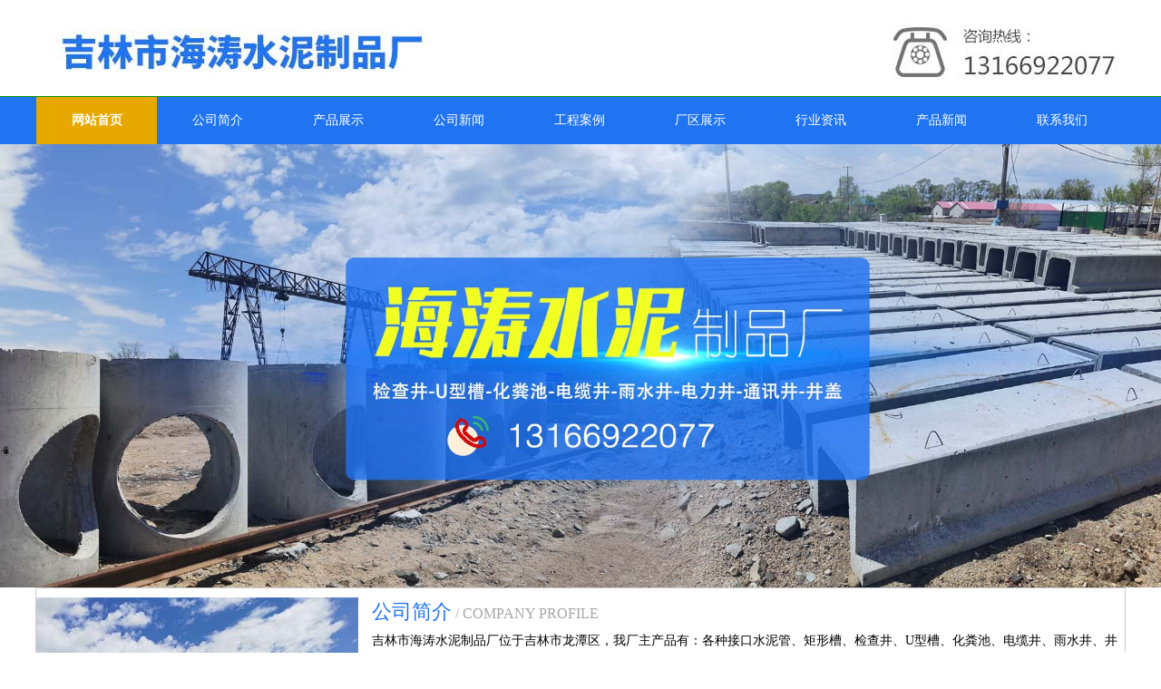

--- FILE ---
content_type: text/html
request_url: http://jljjmy.com/index_tonghua.html
body_size: 6230
content:
<!DOCTYPE html PUBLIC "-//W3C//DTD XHTML 1.0 Transitional//EN" "http://www.w3.org/TR/xhtml1/DTD/xhtml1-transitional.dtd">
<html xmlns="http://www.w3.org/1999/xhtml">
<head>
<script src="/template/NEST01066/js/mobile.js"  type="text/javascript"></script>
<script type="text/javascript">uaredirect("3g");</script>
<meta http-equiv="Content-Type" content="text/html; charset=gb2312" />
<title>通化检查井|通化矩形槽|通化水泥管|矩形槽厂家-通化市海涛水泥制品厂</title>
<meta name="keywords" content="通化检查井,通化矩形槽,通化水泥管,矩形槽厂家,通化市海涛水泥制品厂" />
<meta name="description" content="通化市海涛水泥制品厂TEL:13166922077,通化检查井,通化U型槽,水泥化粪池,雨水井,矩形槽等水泥制品专业生产厂家,厂家直销,防腐,抗压,强度高,施工周期短,质量稳定,价格合理,欢迎来电咨询。" />
<link href="/template/NEST01066/css/style.css"  rel="stylesheet" type="text/css"/>
</head>
<body>
<div class="mead">
  <div align="center"><a href="/"><img src="/template/NEST01066/images/logo.jpg" width="1200" height=""></a></div>
</div>
<div class="nav2">
	<div id="nav_main">
    <div class="inner2">
      <div id="nav_main_bar">
        <ul>
          <li class="current">
            <div class="bm">
              <div class="inner">
                <div class="inner3">
                  <div class="inner4"><a href="/" >网站首页</a></div>
                </div>
              </div>
            </div>
          </li>
		  
          <li>
            <div class="bm">
              <div class="inner">
                <div class="inner3">
                  <div class="inner4"><a href="/about/" >公司简介</a></div>
                </div>
              </div>
            </div>
          </li>
		  
          <li>
            <div class="bm">
              <div class="inner">
                <div class="inner3">
                  <div class="inner4"><a href="/chanpinzhanshi/" >产品展示</a></div>
                </div>
              </div>
            </div>
          </li>
		  
          <li>
            <div class="bm">
              <div class="inner">
                <div class="inner3">
                  <div class="inner4"><a href="/gongsixinwen/" >公司新闻</a></div>
                </div>
              </div>
            </div>
          </li>
		  
          <li>
            <div class="bm">
              <div class="inner">
                <div class="inner3">
                  <div class="inner4"><a href="/gongchenganli/" >工程案例</a></div>
                </div>
              </div>
            </div>
          </li>
		  
          <li>
            <div class="bm">
              <div class="inner">
                <div class="inner3">
                  <div class="inner4"><a href="/anouzhanshi/" >厂区展示</a></div>
                </div>
              </div>
            </div>
          </li>
		  
          <li>
            <div class="bm">
              <div class="inner">
                <div class="inner3">
                  <div class="inner4"><a href="/hangyezixun/" >行业资讯</a></div>
                </div>
              </div>
            </div>
          </li>
		  
          <li>
            <div class="bm">
              <div class="inner">
                <div class="inner3">
                  <div class="inner4"><a href="/jishuzhichi/" >产品新闻</a></div>
                </div>
              </div>
            </div>
          </li>
		  
          <li>
            <div class="bm">
              <div class="inner">
                <div class="inner3">
                  <div class="inner4"><a href="/contact/" >联系我们</a></div>
                </div>
              </div>
            </div>
          </li>
		  
        </ul>
      </div>
    </div>
  </div>
</div>

<div class="banner">
<img src="/template/NEST01066/images/ban.jpg" width="100%"  height="auto"></a></li>
	
</div> 
<div class="sydk"><div class="gsjj">
<img src="/template/NEST01066/images/jjt.jpg" width="355" height="266" align="left">
    <div class="gsjj2">    
    <div class="sydh">公司简介<span>  / Company profile</span></div>
吉林市海涛水泥制品厂位于吉林市龙潭区，我厂主产品有：各种接口水泥管、矩形槽、检查井、U型槽、化粪池、电缆井、雨水井、井盖等各种水泥构件的综合性水泥制品、品种较多、种类齐全。该产品是取代传统砌筑式的新型产品，是水泥制品在建筑工程中应用中的一项技术创新。产品具有安装便捷、施工用时短、结构合理、坚固耐久、抗渗性能好、净化效果明显、经济合理的优势特点。<br/>
  企业生产设备，技术力量雄厚，产品质量好，生产能力大，能够满足用户对各种产品的需求。企业实行质量管理并制定了严格的质量管理制度和检验制度。产品售后实行跟踪服务，有较强的售后服务体系。 <br/>
</div>
<div class="clear"></div>
</div>

<div class="sycp">
 <div class="sylhz">
	<p>产品分类</p>
	<div class="sylhz1">
    <div class="sycpz">
   <li><a href="/chanpinzhanshi/">检查井</a></li> 
           
    <li><a href="/chanpinzhanshi/">U型槽</a></li> 
           
    <li><a href="/chanpinzhanshi/">化粪池</a></li> 
           
    <li><a href="/chanpinzhanshi/">电缆井</a></li> 
           
    <li><a href="/chanpinzhanshi/">雨水井</a></li> 
           
    <li><a href="/chanpinzhanshi/">电力井</a></li> 
           
    <li><a href="/chanpinzhanshi/">通讯井</a></li> 
           
    <li><a href="/chanpinzhanshi/">井盖</a></li> 
	 </div>
    </div> </div>
  
    
       <div class="sytp"><a href="/cp/39_tonghua.html" title="通化长春检查井"><img src="/UploadImages/IndexImages/20220525045311283.jpg" alt="通化长春检查井" class="tip"/><br/>通化长春检查井</a></div>
   <div class="sytp"><a href="/cp/40_tonghua.html" title="通化长春U型槽"><img src="/UploadImages/IndexImages/20220525045345155.jpg" alt="通化长春U型槽" class="tip"/><br/>通化长春U型槽</a></div>
   <div class="sytp"><a href="/cp/37_tonghua.html" title="通化吉林U型槽"><img src="/UploadImages/IndexImages/20220525045102439.jpg" alt="通化吉林U型槽" class="tip"/><br/>通化吉林U型槽</a></div>
   <div class="sytp"><a href="/cp/18_tonghua.html" title="通化吉林U型槽"><img src="/UploadImages/IndexImages/20220228032512742.jpg" alt="通化吉林U型槽" class="tip"/><br/>通化吉林U型槽</a></div>
   <div class="sytp"><a href="/cp/19_tonghua.html" title="通化吉林检查井"><img src="/UploadImages/IndexImages/20220228032527676.jpg" alt="通化吉林检查井" class="tip"/><br/>通化吉林检查井</a></div>
   <div class="sytp"><a href="/cp/16_tonghua.html" title="通化长春检查井"><img src="/UploadImages/IndexImages/20220228032436897.jpg" alt="通化长春检查井" class="tip"/><br/>通化长春检查井</a></div>

<div class="clear"></div>
</div>  



<div class="syxw">
   <div class="syxw1">
   <div class="sydh1"><img src="/template/NEST01066/images/icom.jpg" width="37" height="43" align="left">	新闻资讯  <span><a href="/xinwenzixun/">查看更多+</a></span></div>

<div class="newsc">·<a href="/ac/231_tonghua.html" title="通化矩形槽的模具介绍" target="_blank">通化矩形槽的模具介绍</a><div class="right">2025-04-15</div>  </div>
<div class="newsc">·<a href="/ac/229_tonghua.html" title="通化矩形槽的定义和特点" target="_blank">通化矩形槽的定义和特点</a><div class="right">2025-04-01</div>  </div>
<div class="newsc">·<a href="/ac/227_tonghua.html" title="通化矩形槽安装的相关步骤" target="_blank">通化矩形槽安装的相关步骤</a><div class="right">2025-03-18</div>  </div>
<div class="newsc">·<a href="/ac/221_tonghua.html" title="通化矩形槽的安装相关步骤" target="_blank">通化矩形槽的安装相关步骤</a><div class="right">2025-01-14</div>  </div>
<div class="newsc">·<a href="/ac/219_tonghua.html" title="通化水泥管使用需要注意什么" target="_blank">通化水泥管使用需要注意什么</a><div class="right">2024-12-30</div>  </div>
<div class="newsc">·<a href="/ac/218_tonghua.html" title="通化矩形槽生产模具的特点" target="_blank">通化矩形槽生产模具的特点</a><div class="right">2024-12-24</div>  </div>
<div class="newsc">·<a href="/ac/217_tonghua.html" title="通化矩形槽在建筑中的应用" target="_blank">通化矩形槽在建筑中的应用</a><div class="right">2024-12-17</div>  </div>
<div class="newsc">·<a href="/ac/216_tonghua.html" title="通化矩形槽的应用领域" target="_blank">通化矩形槽的应用领域</a><div class="right">2024-12-10</div>  </div>
<div class="newsc">·<a href="/ac/206_tonghua.html" title="通化水泥管安装前注意事项" target="_blank">通化水泥管安装前注意事项</a><div class="right">2024-09-24</div>  </div>
<div class="newsc">·<a href="/ac/201_tonghua.html" title="通化水泥管涵管的施工工程" target="_blank">通化水泥管涵管的施工工程</a><div class="right">2024-08-14</div>  </div>
    
    
    </div>
    
    
    
    
    
    <div class="syxw1">
   <div class="sydh1"><img src="/template/NEST01066/images/icom.jpg" width="37" height="43" align="left">公司新闻   <span><a href="/gongsixinwen/">查看更多+</a></span></div>
<div class="newsc">·<a href="/ac/232_tonghua.html" title="通化矩形槽安装工艺步骤" target="_blank">通化矩形槽安装工艺步骤</a><div class="right">2025-04-22</div>  </div>

<div class="newsc">·<a href="/ac/230_tonghua.html" title="通化矩形槽的应用场景" target="_blank">通化矩形槽的应用场景</a><div class="right">2025-04-08</div>  </div>

<div class="newsc">·<a href="/ac/228_tonghua.html" title="通化矩形槽的生产注意事项" target="_blank">通化矩形槽的生产注意事项</a><div class="right">2025-03-25</div>  </div>

<div class="newsc">·<a href="/ac/226_tonghua.html" title="通化检查井接头处的处理方法" target="_blank">通化检查井接头处的处理方法</a><div class="right">2025-03-11</div>  </div>

<div class="newsc">·<a href="/ac/225_tonghua.html" title="通化矩形槽应用领域" target="_blank">通化矩形槽应用领域</a><div class="right">2025-03-05</div>  </div>

<div class="newsc">·<a href="/ac/224_tonghua.html" title="通化矩形槽的安装工艺" target="_blank">通化矩形槽的安装工艺</a><div class="right">2025-02-25</div>  </div>

<div class="newsc">·<a href="/ac/223_tonghua.html" title="通化矩形槽的施工工艺" target="_blank">通化矩形槽的施工工艺</a><div class="right">2025-02-18</div>  </div>

<div class="newsc">·<a href="/ac/222_tonghua.html" title="通化水泥管的施工准备工作" target="_blank">通化水泥管的施工准备工作</a><div class="right">2025-02-11</div>  </div>

<div class="newsc">·<a href="/ac/220_tonghua.html" title="通化水泥管的施工准备阶段" target="_blank">通化水泥管的施工准备阶段</a><div class="right">2025-01-07</div>  </div>

<div class="newsc">·<a href="/ac/215_tonghua.html" title="通化水泥管要怎么进行维护" target="_blank">通化水泥管要怎么进行维护</a><div class="right">2024-12-03</div>  </div>

    </div>
    
    <div class="syxw1">
   <div class="sydh1"><img src="/template/NEST01066/images/icom.jpg" width="37" height="43" align="left">检查井动态   <span><a href="/jianchajingdongtai/">查看更多+</a></span></div>

<div class="newsc">·<a href="/ac/188_tonghua.html" title="通化矩形槽的主要应用" target="_blank">通化矩形槽的主要应用</a><div class="right">2024-05-15</div>  </div>

<div class="newsc">·<a href="/ac/170_tonghua.html" title="通化矩形槽的安装技术要点" target="_blank">通化矩形槽的安装技术要点</a><div class="right">2023-12-27</div>  </div>

<div class="newsc">·<a href="/ac/162_tonghua.html" title="通化检查井的基础施工措施" target="_blank">通化检查井的基础施工措施</a><div class="right">2023-10-24</div>  </div>

<div class="newsc">·<a href="/ac/160_tonghua.html" title="通化检查井直圆形检查井的制作" target="_blank">通化检查井直圆形检查井的制作</a><div class="right">2023-10-17</div>  </div>

<div class="newsc">·<a href="/ac/156_tonghua.html" title="通化水泥管要如何进行保管储存" target="_blank">通化水泥管要如何进行保管储存</a><div class="right">2023-09-12</div>  </div>

<div class="newsc">·<a href="/ac/151_tonghua.html" title="通化矩形槽钢模具的生产优势" target="_blank">通化矩形槽钢模具的生产优势</a><div class="right">2023-08-01</div>  </div>

<div class="newsc">·<a href="/ac/143_tonghua.html" title="通化检查井的排查工作怎么展开" target="_blank">通化检查井的排查工作怎么展开</a><div class="right">2023-05-04</div>  </div>

<div class="newsc">·<a href="/ac/124_tonghua.html" title="通化生产矩形槽模具介绍" target="_blank">通化生产矩形槽模具介绍</a><div class="right">2022-11-29</div>  </div>

<div class="newsc">·<a href="/ac/121_tonghua.html" title="通化施工检查井的一些建议" target="_blank">通化施工检查井的一些建议</a><div class="right">2022-11-15</div>  </div>

<div class="newsc">·<a href="/ac/114_tonghua.html" title="通化矩形槽模具的使用建议" target="_blank">通化矩形槽模具的使用建议</a><div class="right">2022-09-20</div>  </div>

    </div>
    
    <div class="clear"></div>
</div> 


<div class="syal">
<div class="sydh2">工程案例<span> / The engineering case</span>  <dt><a href="/gongchenganli/">查看更多+</a></dt><p>主要产品有：水泥检查井、U型槽、化粪池、电缆井、雨水井、井盖等各种水泥构件的综合性水泥制品</p>    </div> 
<div class="space"></div>
<div class="space"></div>

    
           <div class="sytp1"><a href="/cp/27_tonghua.html" title="通化水泥管案例"><img src="/UploadImages/IndexImages/20220228033527426.jpg" alt="通化水泥管案例" class="tip"/><br/>通化水泥管案例</a></div>
   <div class="sytp1"><a href="/cp/26_tonghua.html" title="通化水泥管案例"><img src="/UploadImages/IndexImages/20220228033512285.jpg" alt="通化水泥管案例" class="tip"/><br/>通化水泥管案例</a></div>
   <div class="sytp1"><a href="/cp/25_tonghua.html" title="通化水泥管案例"><img src="/UploadImages/IndexImages/20220228033455476.jpg" alt="通化水泥管案例" class="tip"/><br/>通化水泥管案例</a></div>
   <div class="sytp1"><a href="/cp/24_tonghua.html" title="通化水泥管案例"><img src="/UploadImages/IndexImages/20220228033439589.jpg" alt="通化水泥管案例" class="tip"/><br/>通化水泥管案例</a></div>
<div class="clear"></div>
</div>  


<div class="syxw">
   <div class="syxw1">
   <div class="sydh1"><img src="/template/NEST01066/images/icom.jpg" width="37" height="43" align="left">行业资讯  <span><a href="/hangyezixun/">查看更多+</a></span></div>
<div class="newsc">·<a href="/ac/186_tonghua.html" title="通化矩形槽的安装规范" target="_blank">通化矩形槽的安装规范</a><div class="right">2024-04-23</div>  </div>

<div class="newsc">·<a href="/ac/182_tonghua.html" title="通化矩形槽厂家分享该水泥制品的特点" target="_blank">通化矩形槽厂家分享该水泥制品的特点</a><div class="right">2024-03-19</div>  </div>

<div class="newsc">·<a href="/ac/180_tonghua.html" title="通化水泥管安装注意事项" target="_blank">通化水泥管安装注意事项</a><div class="right">2024-03-05</div>  </div>

<div class="newsc">·<a href="/ac/179_tonghua.html" title="通化水泥管安装注意事项" target="_blank">通化水泥管安装注意事项</a><div class="right">2024-03-05</div>  </div>

<div class="newsc">·<a href="/ac/178_tonghua.html" title="通化水泥管安装注意事项" target="_blank">通化水泥管安装注意事项</a><div class="right">2024-03-05</div>  </div>

<div class="newsc">·<a href="/ac/177_tonghua.html" title="通化矩形槽厂家的安装注意事项" target="_blank">通化矩形槽厂家的安装注意事项</a><div class="right">2024-03-05</div>  </div>

<div class="newsc">·<a href="/ac/176_tonghua.html" title="通化矩形槽的安装施工须知" target="_blank">通化矩形槽的安装施工须知</a><div class="right">2024-02-27</div>  </div>

<div class="newsc">·<a href="/ac/173_tonghua.html" title="通化水泥管施工中注意事项" target="_blank">通化水泥管施工中注意事项</a><div class="right">2024-01-23</div>  </div>

<div class="newsc">·<a href="/ac/169_tonghua.html" title="通化水泥管铺设的注意事项" target="_blank">通化水泥管铺设的注意事项</a><div class="right">2023-12-19</div>  </div>

<div class="newsc">·<a href="/ac/163_tonghua.html" title="通化水泥管分享管道的安装问题" target="_blank">通化水泥管分享管道的安装问题</a><div class="right">2023-11-07</div>  </div>

    </div>
    
    <div class="syxw1">
   <div class="sydh1"><img src="/template/NEST01066/images/icom.jpg" width="37" height="43" align="left">技术支持   <span><a href="/jishuzhichi/">查看更多+</a></span></div>

<div class="newsc">·<a href="/ac/74_tonghua.html" title="通化雨季检查井要做好定期检查工作" target="_blank">通化雨季检查井要做好定期检查工作</a><div class="right">2022-03-01</div>  </div>

<div class="newsc">·<a href="/ac/73_tonghua.html" title="通化安装检查井井盖的方法" target="_blank">通化安装检查井井盖的方法</a><div class="right">2022-03-01</div>  </div>

<div class="newsc">·<a href="/ac/72_tonghua.html" title="通化采取人工下放检查井要注意什么" target="_blank">通化采取人工下放检查井要注意什么</a><div class="right">2022-03-01</div>  </div>

<div class="newsc">·<a href="/ac/71_tonghua.html" title="通化检查井厂家分享高压水清洗技术" target="_blank">通化检查井厂家分享高压水清洗技术</a><div class="right">2022-03-01</div>  </div>

<div class="newsc">·<a href="/ac/70_tonghua.html" title="通化地下长春检查井的清淤方法" target="_blank">通化地下长春检查井的清淤方法</a><div class="right">2022-03-01</div>  </div>

<div class="newsc">·<a href="/ac/69_tonghua.html" title="通化检查井的相关介绍" target="_blank">通化检查井的相关介绍</a><div class="right">2022-03-01</div>  </div>

<div class="newsc">·<a href="/ac/68_tonghua.html" title="通化农村化粪池建设要原理饮用水" target="_blank">通化农村化粪池建设要原理饮用水</a><div class="right">2022-03-01</div>  </div>

<div class="newsc">·<a href="/ac/67_tonghua.html" title="通化电缆井是否存在火灾隐患" target="_blank">通化电缆井是否存在火灾隐患</a><div class="right">2022-03-01</div>  </div>

<div class="newsc">·<a href="/ac/66_tonghua.html" title="通化厂家分享三格化粪池的安装" target="_blank">通化厂家分享三格化粪池的安装</a><div class="right">2022-03-01</div>  </div>

<div class="newsc">·<a href="/ac/65_tonghua.html" title="通化U型槽批发哪家好" target="_blank">通化U型槽批发哪家好</a><div class="right">2022-03-01</div>  </div>

    </div>
    
    <div class="syxw1">
   <div class="sydh1"><img src="/template/NEST01066/images/icom.jpg" width="37" height="43" align="left">U型槽动态   <span><a href="/Uxingcaodongtai/">查看更多+</a></span></div>

<div class="newsc">·<a href="/ac/184_tonghua.html" title="通化矩形槽厂家安装注意事项" target="_blank">通化矩形槽厂家安装注意事项</a><div class="right">2024-04-08</div>  </div>

<div class="newsc">·<a href="/ac/183_tonghua.html" title="通化矩形槽厂家分享安装步骤分享" target="_blank">通化矩形槽厂家分享安装步骤分享</a><div class="right">2024-03-26</div>  </div>

<div class="newsc">·<a href="/ac/165_tonghua.html" title="通化矩形槽的模具特点" target="_blank">通化矩形槽的模具特点</a><div class="right">2023-11-21</div>  </div>

<div class="newsc">·<a href="/ac/155_tonghua.html" title="通化U型槽的成型注意事项" target="_blank">通化U型槽的成型注意事项</a><div class="right">2023-09-05</div>  </div>

<div class="newsc">·<a href="/ac/154_tonghua.html" title="通化矩形槽安装前要了解好周边环境特点" target="_blank">通化矩形槽安装前要了解好周边环境特点</a><div class="right">2023-08-29</div>  </div>

<div class="newsc">·<a href="/ac/136_tonghua.html" title="通化矩形槽模具的优点" target="_blank">通化矩形槽模具的优点</a><div class="right">2023-03-07</div>  </div>

<div class="newsc">·<a href="/ac/120_tonghua.html" title="通化矩形槽的使用注意事项" target="_blank">通化矩形槽的使用注意事项</a><div class="right">2022-11-08</div>  </div>

<div class="newsc">·<a href="/ac/116_tonghua.html" title="通化矩形槽裂缝的修补方法" target="_blank">通化矩形槽裂缝的修补方法</a><div class="right">2022-10-09</div>  </div>

<div class="newsc">·<a href="/ac/106_tonghua.html" title="通化施工矩形槽要注意什么" target="_blank">通化施工矩形槽要注意什么</a><div class="right">2022-07-19</div>  </div>

<div class="newsc">·<a href="/ac/100_tonghua.html" title="通化了解矩形槽模具" target="_blank">通化了解矩形槽模具</a><div class="right">2022-06-07</div>  </div>

    </div>
    
    <div class="clear"></div>
</div> 



<div class="syal">
<div class="sydh2">厂区展示<span> / The factory to show</span>  <dt><a href="/anouzhanshi/">查看更多+</a></dt><p>产品具有安装便捷、施工安全用时短、结构合理、坚固耐久、抗渗性能好、净化效果明显、经济合理的优势特点</p>    </div> 
<div class="space"></div>
<div class="space"></div>
          <div class="sytp1"><a href="/cp/42_tonghua.html" title="通化吉林U型槽"><img src="/UploadImages/IndexImages/20220525045515550.jpg" alt="通化吉林U型槽" class="tip"/><br/>通化吉林U型槽</a></div>
   <div class="sytp1"><a href="/cp/41_tonghua.html" title="通化长春检查井"><img src="/UploadImages/IndexImages/20220525045417926.jpg" alt="通化长春检查井" class="tip"/><br/>通化长春检查井</a></div>
   <div class="sytp1"><a href="/cp/38_tonghua.html" title="通化吉林检查井"><img src="/UploadImages/IndexImages/20220525045241901.jpg" alt="通化吉林检查井" class="tip"/><br/>通化吉林检查井</a></div>
   <div class="sytp1"><a href="/cp/34_tonghua.html" title="通化水泥制品厂"><img src="/UploadImages/IndexImages/20220228033935284.jpg" alt="通化水泥制品厂" class="tip"/><br/>通化水泥制品厂</a></div>
<div class="clear"></div>
</div> 

<div class="clear"></div>
</div> 



<script src="/template/NEST01066/js/wgc.js"  type="text/javascript"></script>


<div class="foot"><div class="footdh">
<li class="curr"><a href="{dede:global.cfg_basehost/}/" >网站首页</a></li>
 

      <li class=""><a href="/about/" >公司简介</a></li>      

  
          
		


      <li class=""><a href="/chanpinzhanshi/" >产品展示</a></li>      

  
          
		


      <li class=""><a href="/gongsixinwen/" >公司新闻</a></li>      

  
          
		


      <li class=""><a href="/gongchenganli/" >工程案例</a></li>      

  
          
		


      <li class=""><a href="/anouzhanshi/" >厂区展示</a></li>      

  
          
		


      <li class=""><a href="/hangyezixun/" >行业资讯</a></li>      

  
          
		


      <li class=""><a href="/jishuzhichi/" >产品新闻</a></li>      

  
          
		


      <li class=""><a href="/contact/" >联系我们</a></li>      
<li class=""><a href="http://www.jljjmy.com/wzgy2.html" >网站公约</a></li>  
</div>
 <div class="fydk">
 <img src="/template/NEST01066/images/flogo.png"  class="fooRt1">
 
版权所有 2021 吉林市海涛水泥制品厂 <a href="http://beian.miit.gov.cn" target="_blank">吉ICP备2021003838号-1</a> 地址：吉林市龙潭区江北乡大屯村七社   电话：13166922077<br/>
本站关键词：： <br/>

企业分站： <a href="/index_jilin.html" target="_blank" title="吉林">吉林 </a>  <a href="/index_changchun.html" target="_blank" title="长春">长春 </a>  <a href="/index_tonghua.html" target="_blank" title="通化">通化 </a>  <a href="/index_siping.html" target="_blank" title="四平">四平 </a>  <a href="/index_liaoyuan.html" target="_blank" title="辽源">辽源 </a>  <a href="/index_baicheng.html" target="_blank" title="白城">白城 </a>  <a href="/index_shulan.html" target="_blank" title="舒兰">舒兰 </a>  <a href="/index_pandan.html" target="_blank" title="磐石">磐石 </a>  <a href="/index_gongzhuling.html" target="_blank" title="公主岭">公主岭 </a>  <a href="/index_shuangliao.html" target="_blank" title="双辽">双辽 </a>  <a href="/index_meihekou.html" target="_blank" title="梅河口">梅河口 </a>  <a href="/index_shuangyang.html" target="_blank" title="双阳">双阳 </a>  <a href="/index_dehui.html" target="_blank" title="德惠">德惠 </a>  <a href="/index_yushu.html" target="_blank" title="榆树">榆树 </a>  <a href="/index_jiutai.html" target="_blank" title="九台">九台 </a> 

  <br/>
技术支持：<a href="http://www.0432yx.com/" target="_blank">易讯网络</a>  <br/>
 
 
 
   <div class="clear"></div>
   </div>
</div></div>
</body>
</html>



--- FILE ---
content_type: text/css
request_url: http://jljjmy.com/template/NEST01066/css/style.css
body_size: 5808
content:
body {
	font-family:Microsoft YaHei;
	margin-left: 0px;
	margin-top: 0px;
	margin-right: 0px;
	margin-bottom: 0px; background-color:#;
}
a:link {
	color: #666;text-decoration: none;
}
a:visited {
	color: #666;text-decoration: none;
}
a:hover {text-decoration: none;
	color: #333;
}
a:active {
	color: #666;text-decoration: none;
}
.bai:link {
	color: #fff;text-decoration: none;
}
.bai a:visited {
	color: #fff;text-decoration: none;
}
.bai a:hover {text-decoration: none;
	color: #fff;
}
.bai a:active {
	color: #fff;text-decoration: none;
}
.hei:link {
	color: #000;text-decoration: none;
}
.hei a:visited {
	color: #000;text-decoration: none;
}
.hei a:hover {text-decoration: none;
	color: #000;
}
.hei a:active {
	color: #000;text-decoration: none;
}
.hui:link {
	color: #666;text-decoration: none;
}
.hui a:visited {
	color: #666;text-decoration: none;
}
.hui a:hover {text-decoration: none;
	color: #000;
}
.hui a:active {
	color: #000;text-decoration: none;
}

.page { margin:0px auto; width:1000px; padding-top:10px; padding-bottom:8px; clear:both}
.page ul li{float:left; border:1px solid #e5e5e5; padding:0 5px; height:20px; line-height:20px; overflow:hidden; color:#000; margin:0 3px;}
.page ul li a{color:#666;}
.page ul li a:hover{color:#588b00;}
.page ul li a.on{color:#333; font-weight:bold;}
.page ul li.last{color:#7b7b7b;}

.title{text-align:center; line-height:40px; height:40px; font-size:22px; color:#000000; font-family:"寰蒋闆呴粦"; font-weight:bold}
.info{width:380px;height:28px;line-height:28px;text-align:center;margin:15px auto;border:1px solid #ccc;border-left:none;border-right:none;color:#000; font-size:14px}

.showimg { margin: 20px 0; text-align: center; }
.showimg a img { border: 1px solid #ccc; padding: 1px; width:100%; max-width:600px; border:0 }



/**/
.header {width:100%; margin:0px auto; height:33px; background-image:url(../images/header.jpg); background-repeat:repeat-x;}
.header1 {width:1200px; margin:0px auto; height:33px; line-height:33px; font-size:14px; color:#515151;}
.left { float: left;}
.mead { width:100%; margin:0px auto; height:106px; background-color:#;}
.logo { width:560px; height:125px; float:left;}
.top { width:100%; height:5px; background-image:url(../images/top.jpg);}
.top1 { width:300px; height:80px; padding-top:30px; line-height:24px; float:right;color:#666; text-align:right; padding-right:28px;}
.top1 a { color:#FFF;}
.bdss {  margin-top:-5px;background-image:url(../images/ss.jpg); width:19px; height:17px; border-top:1px solid #fc9e53; border-left:1px solid #fc9e53; border-right:1px solid #fc9e53; border-bottom:3px solid #fc9e53;}
.nav2 {  width:100%; height:42px; margin:0px auto;  z-index:4587;} 
.hs { width:100%; height:42px; background-image:url(../images/hs.jpg); background-repeat:repeat-x;}

/**/
#nav_main {
	position: relative; 
	width: 100%; height:52px; background-color:#2074f1; border-top: 1px solid #098c06;
}

#nav_main_bar {
	width: 1200px;
	height: 52px; margin:0px auto; 
}
#nav_main ul {
	width: 1200px;
	height: 52px; list-style-type: none;
	padding: 0; margin:0px auto;
}
#nav_main li {
	float: left;
	list-style: none;sycp
	text-align: center;
	position: relative;
	width: 133px;
	height: 52px;
	padding: 0;margin:0px;
}
#nav_main .bm {
	left: 0px;
	top: 0px;
	position: absolute;
	z-index: 10;
	text-align: center;
	width: 133px;
	height: 52px; line-height:52px; font-size:14px;
	text-align: center;
	display: block; 
}
#nav_main .bm a {
	background: none;
	color: #fff;
	display: block; font-size:14px; 
}
#nav_main .bm a:hover {
	color: #fff;
}
#nav_main .current .bm {
	height:52px;
	text-align: center;
}
#nav_main .current .inner { background-color:#e7a800;

}
#nav_main .current .inner3 {
	background-color:#e7a800;

}
#nav_main .current .inner4 {
	background-color:#e7a800;font-weight:bold}
#nav_main .current .bm a {
	background: none;
	color: #fff;
	font-size: 14px; 
	line-height:52px; 
}
#nav_main .current .bm a:hover {
	color: #fff;font-weight:bold;
}
#nav_main .lm {
	position: absolute; z-index:999;
	z-index: 9;
	left: 0px;
	top: 0px;background:rgba(3,53,145,0.9);margin-top:60px;
	display: none;
}
#nav_main .lm ul {
	background:rgba(3,53,145,0.9); 
	width: 125px; height:auto;  line-height:45px; 
}
#nav_main .lm li {
	position: static;
	width: 125px;;
	height: 45px;
	text-align: center; 
}
#nav_main .lm a {
	background: none;
	color: #FFF;
	
}
#nav_main .lm li:hover {text-decoration: none; background-image:url(../images/bj2.jpg); 
}
/**/
.banner { width:100%; margin:0px auto; z-index:-14887; position:relative; ;}
.banner img { width:100%; }

a img {border:0}
ul, ol, li {list-style-type:none;vertical-align:0}
body, ul, dl, dd, dt, ol, li, p, h1, h2, h3, h4, h5, h6, textarea, form, select, fieldset, table, td, div, input {margin:0;padding:0;-webkit-text-size-adjust: none}

ul, ol, li {list-style-type:none;vertical-align:0}
a img {border:0}
.mKeBanner,.mKeBanner div{text-align:center;}
/**/
.slideBox{ width:100%; height:auto; margin:0 auto; overflow:hidden; position:relative;   }
.slideBox .hd{ height:15px; overflow:hidden; position:absolute; left:50%; bottom:10px; z-index:1; }
.slideBox .hd ul{ overflow:hidden; zoom:1; float:left;  }
.slideBox .hd ul li{ float:left; margin-right:5px;box-shadow:0px 0px 4px #666;  width:10px; height:10px; line-height:14px; text-align:center; background:#fff; cursor:pointer; border-radius:50%; }
.slideBox .hd ul li.on{ background-color:#146902; color:#fff; }
.slideBox .bd{ position:relative; height:100%; z-index:0;   }
.slideBox .bd li{ zoom:1; vertical-align:middle; }
.slideBox .bd img{ width:100%; height:auto; display:block; text-align:center; margin:0px auto;  }

/* 涓嬮潰鏄墠/鍚庢寜閽唬鐮侊紝濡傛灉涓嶉渶瑕佸垹闄ゅ嵆锟�?*/
.slideBox .prev,
.slideBox .next{ position:absolute; left:3%; top:50%; margin-top:-25px; display:block; width:32px; height:40px; background:url(../images/slider-arrow.png) -110px 5px no-repeat; filter:alpha(opacity=50);opacity:0.5; }
.slideBox .next{ left:auto; right:3%; background-position:8px 5px; }
.slideBox .prev:hover,
.slideBox .next:hover{ filter:alpha(opacity=100);opacity:1;  }
.slideBox .prevStop{ display:none;  }
/**/

@media only screen and (max-width:768px){
	
	
}



@media only screen and (max-width:1024px) and (min-width:769px){}

	
}
.sygg { width:100%; height:49px; margin:0px auto; background-image:url(../images/gg.jpg); background-repeat:repeat-x;}
.sygg1 { width:1000px; height:49px; padding-left:49px; margin:0px auto;background-image:url(../images/gg1.jpg);}
.sygg2 { width:850px; height:49px; margin-left:100px;}


.sydk { width:1200px;margin:0px auto;position:relative; z-index:999; border:1px solid #CCC;}

.sydh { width:100%; height:30px; line-height:30px; font-size:22px; color: #2074f1;  text-align:left; text-transform:uppercase;}
.sydh span { display: inline; color:#a7a7a7; font-size:16px;} 


.sydh1 {width:100%; height:44px; line-height:44px; font-size:16px; text-align:left; border-bottom:1px solid #a8a8a8; font-family:Arial, Helvetica, sans-serif; color: #484848; font-weight: bold;}

.sydh1 span { float:right; font-weight:100; font-size:14px; }
.sydh1 span a { color:#7d7d7d;}

.sydh2 { width:100%; height:50px; line-height:50px; font-size:22px; color: #2074f1;  text-align:left; text-transform:uppercase; border-bottom:1px solid #dedede;}
.sydh2 span { display: inline; color:#a7a7a7; font-size:16px;} 
.sydh2 p { float:right; color:#8f8e8e; font-size:14px;line-height:50px;}

.sydh2 dt { float:right; color:#4c4c4c; font-size:14px; padding-left:40px;}



.space { width:100%; height:20px;}

.gsjj { width:1200px; height:auto; margin:0px auto; padding-top:10px;}
.gsjj1 { width:1200px; height:342px; margin:0px auto; }
.lxwm { width:344px; height:342px; float:right; background-image:url(../images/lx.jpg); background-repeat:no-repeat;}
.lxwmdh { width:75%; height:48px; padding-left:5%; margin-top:10px; border-bottom:3px solid #ce9602; margin:0px auto; color:#FFF; line-height:58px; text-transform:uppercase; font-weight:bold;}
.lxwmwz { width:75%; height:120px; padding-left:5%; margin-top:10px; margin:0px auto; color:#FFF; line-height:40px; font-weight:bold; font-size:14px;}
.gsjj2 { width:830px; height:226px; padding-top:1px;  float:right; line-height:33px; font-size:14px;  text-align:left;}
.gsjj2-1 { width:656px; height:250px; padding-top:10px; color:#000; }

.more { font-weight:bold;}
.gsj { width:319px; height:240px; float:left; padding:15px; line-height:28px;  }

.g { float:right; width:500px; height:285px;margin-right:20px;}
.sybj { width:1000px; height:29px; background-image:url(../images/bj.jpg); background-repeat:no-repeat; }

.sycp { width:1200px; height:auto; padding-top:20px; margin:0px auto;}
.sycpfl { width:238px; height:630px; float:left;  background-color:#FFF;}
.sycpflk { width:238px; height:630px; float:left; border-left:1px solid #dad9d9;border-top:1px solid #dad9d9;border-right:1px solid #dad9d9; background-color:#FFF;  float:left;}
.sycpfl1 { width:238px; height:94px; background:url(../images/cpfl.png) top center #048a01; text-align:center; color:#fff; line-height:94px; font-size:36px;}
.sycpfl2 { width:238px; }
.sycpfll { width:208px; margin-left:15px; height:41px;  background:url(../images/icm.png) top no-repeat;  #048a01;border-bottom:1px dotted #000; text-align:center; line-height:50px; font-size:16px; font-weight:bold;}
.sycpfl3 { width:238px; float:left;border-left:1px solid #dad9d9;border-bottom:1px solid #dad9d9;border-right:1px solid #dad9d9; }
.sycpyb { width:760px; height:630px; float:right;}


.syal { width:1200px; margin:0px auto; height:auto; }




.sytp {float:left; width:auto;  margin-left:10px; float:left; text-align:center; line-height:50px; font-size:14px; color:#333; }
.sytp img {border:1px solid  #e6e6e6; width:320px; height:235px;}


.sytp1 {float:left; width:auto;  margin-left:10px; float:left; text-align:center; line-height:50px; font-size:14px; color:#333; }
.sytp1 img {border:1px solid  #e6e6e6; width:280px; height:200px;}




.sywz { width:97%; height:auto; padding:1%;}
.sywz img { margin:10px;}
p {line-height:26px; font-size:14px; text-indent:26px; padding:0px; margin:0px;}






.dh { width:100%; height:35px; background-image:url(../images/dh.jpg); background-repeat:repeat-x;  /*Opera 11.10+*/
}
.dhs { width:100%; height:35px; line-height:35px; text-align:center; 
font-size:20px; color:#fff; font-weight:900; text-align: center;}
.dh a { color:#004ac0;}


.dhss { width:103px; float:left; height:35px; line-height:35px; text-indent:10px ;background-repeat:no-repeat; font-size:16px; color:#fff; font-weight:900;}
.dh a { color:#004ac0;}





/**/

.syxw { width:1200px; height:auto; margin:0px auto;}
.syxw1 {width:32%; height:380px;float:left; margin-left:1%;}




.xwzx { width:100%; float:left; height:55px; border-bottom:1px dotted #d5d4d4; padding-top:10px;}
.xwsj { width:48px; height:48px;; float: left;line-height:48px; border-right:1px dotted #828282; text-align:center; font-size:30px; color:#048a01; font-family: Arial, Helvetica, sans-serif}
.xwbt { width:410px; height:20px; text-align:left; line-height:px; color:#000; font-size:14px; float:right; font-weight:bold;}
.xwnr { width:410px; height:25px; text-align:left; line-height:14px; color:#000; font-size:12px; float:right; }

.newsc { float:left; width:100%; float:left; height:30px; line-height:30px; font-size:16px; text-align:left; color:#000; margin-left:0.5%; margin-right:0.5%; border-bottom:1px  solid #cccccc;}
.newsc a:link { color:#000}
.newsc a:visited {
	text-decoration: none;color:#000
}
.newsc a:hover {
	text-decoration: none;color:#000
}
.newsc a:active {
	text-decoration: none;color:#000
}
.newsnr { width:440px; height:70px; float:right; line-height:22px; font-size:12px; overflow:hidden;}
.newsc .right { flat:right; }
.time { float:right;}
.news { width:47%; height:90px; float:left;padding:10px 10px 0px 10px; margin-right:1%; border-bottom:1px solid #afa8a2;  }
.news img {  float:left; margin-left:10px; width:20%; }
.news .bt { width:74%; float:right; height:30px; line-height:30px; font-size:18px; color:#000;}
.news .nr { width:74%; float:right; height:60px; line-height:26px; font-size:12px; }

.info { float:left; width:48%; float:left; height:90px; line-height:30px; font-size:16px; text-align:left; color:#000; margin-left:1%; margin-right:1%; border-bottom:1px solid #e1e1e1; margin-bottom:8PX; }

.info .bt { float:right; width:84%;  line-height:28px; font-weight:bold;}
.info .sj { float:left; width:15%; background:#22ac38; height:65px; text-align:center; font-size:36px; color:#FFF; line-height:34px; font-family: "Arial Black", Gadget, sans-serif; padding-top:12PX;}
.info .sj span { font-size:14px; display:block; font-family:Microsoft YaHei}
.info .nr { float:right; width:84%;  height:50px; font-size:12px; line-height:20px; color:#4c4c4c;}



.syht {  width:1001px; height:122px; float:left;  font-size:12px; margin:10px;float:left ; background:none;}

.sylhz { width:166px; height:550px; float:left; background:#2074f1;}
.sylhz p {  height:53px; line-height:53px; color:#FFF; font-size:26px;  border-bottom:3px solid #eaff00;}
.sylhz1 { width:166px; margin:0px auto; height:280px; background:#;}
.sylhz1 li { width:150px; margin:10px;height:50px; text-align:center; line-height:40px; border-bottom:1px dotted #adc4f8;-webkit-transition: all 0.4s ease-in-out 0s;
  -moz-transition: all 0.4s ease-in-out 0s;
  -o-transition: all 0.4s ease-in-out 0s;
  -ms-transition: all 0.4s ease-in-out 0s;
  transition: all 0.4s ease-in-out 0s;}
  
.sylhz1 li a { color:#FFF;}
.sylhz1 li:hover { background:#e7a800; cursor:pointer;olor:#fff;}
.sylhz1 li:hover a { color:#fff; }
  

/**/

.foot  { width:100%; margin:0px auto; height:255px; background-color:#2074f1;line-height:30px; color:#FFF; font-size:14px;}
.foot a { color:#fff;}
.foot1 { width:1200px; height:190px; margin:0px auto; color:#fff; font-weight: ; line-height:30px;  text-align:center; font-size:14px; padding-top:30px;}
.foot1 a { color:#fff;}
.foot2 { width:437px; float:left; height:190px; line-height:52px; text-align:center; color:#7f7f7f; font-size:12px;}

.foot3 { width:380px; float:left; height:190px; line-height:30px; text-align: left; color:#fff; font-size:12px; font-size:14px;}
.foot3 span { width:100px; height:50px; border-bottom:1px solid #fff; line-height:50px; display:block; margin-bottom:16px;}
.foot2 a { color:#fff;}

.footdh { width:1146px; height:60px; background:#; margin:0px auto; padding-left:80px; border-bottom:3px solid #074eb9;}
.footdh li a { color:#fff; font-size:16px;}
.footdh li { width:90px; height:30px; line-height:30px; margin-top:15px;float:left; padding-left:10px; text-align:center; padding-right:10px;border-right:1px solid #;}

.fooRt1 { float: left; margin:20px;}


/**/
.clear {
	clear: both !important;
	width: 0px !important;
	height: 0px !important;
	line-height: 0px !important;
	overflow: hidden !important;
	padding: 0 !important;
	margin: 0 !important;
	float: none !important;
	position: static !important;
	background: none !important;}
	
/**/

/**/
.fydk {
	width:1200px;
    height:auto ;
	clear:both; margin:10px auto;  padding:5px; position:relative;background-color:#;}
.fyzb { width:170px;height:100%; float:left; background:#FFF; padding-top:10px;}

.zyyw { margin-top:5px;}

.dh1 { width:100%; height:60px;  background-color:#FFF; background-image:url(../images/xw.jpg); background-repeat:repeat-x; background-position:bottom; border-bottom:1px solid #CCC; margin-bottom:20px;}
.dh1s {  float:left; height:60px; line-height:60px; padding-right:10px; padding-left:5px;  text-align:center;font-size:22px; color:#2269ec; font-weight:500; float:left;}
.dh1y { width:130px; float:left; height:60px; line-height:70px;  text-align:left;font-size:14px; color:#666; float:left;}
.dh1 a { color:#000;font-size:12px;}
.dh2 { width:100%; height:32px; line-height:32px;text-align:center; font-weight:600; font-size:22px; color:#fff; background-image:url(../images/dh.png); background-repeat:no-repeat; background-position:center center;}
.dh2 a { color:#FFF; }
.right { float:right; }
p {line-height:32px; font-size:14px; text-indent:30px; padding:0px; margin:0px;}
.fycpgd { width:90%; float:left;  height:40px; line-height:40px;font-size:16px;font-weight: bold; text-align:center; background-color:#009944;  color:#FFF; border-bottom:1px solid #464646;}


.fydh { width:240px; margin-left:10px; margin-top:20px; height:44px; line-height:44px; text-align:center; font-size:16px; color: #fff; font-weight:bold; background-color:#4cdb32; float:left;} 
.fylx { width:80%;float:left; height:160px; line-height:26px; background-color:#fff;;color:#666; padding-top:10px; margin-left:10px; }
.fylx1 { width:90%; float:left; margin-top:10px; height:40px; line-height:40px;font-size:16px;font-weight: bold; text-align:center; background-color:#009944;  color:#FFF; border-bottom:1px solid #464646;}


.fyyb { float:right; width:1000px; height:100%; margin-left:1px; padding:5px; background:#fff;  }

.right4 { float:right; width:auto; height:60px; line-height:60px; padding-right:8px; font-size:14px;}

.fywz { float:left; width:100%;height:100%; min-height:560px; background-color:#fff;line-height:30px; font-size:14px; color:#666; padding:%;}
.fynr { width:96%; height:auto; margin:2% auto;}
.fynews { float:left; width:90%; height:30px; line-height:30px;background-image: url(../images/icom1.png);background-repeat: no-repeat;
	background-position: left; margin-top:7px; border-bottom:1px dotted #999; color:#333;text-indent:4px;}

.fynews .time  { float:right;}
.right3 { float:right; padding-right:5px; width:300px; text-align:right; font-size:12px; font-weight:100; color: #666;}

.fytp {float:left; width:auto;  margin:5px; float:left; text-align:center; line-height:30px; font-size:14px; font-weight:bold;}
.fytp img {border:1px solid  #;  width:280px; height:200px;}





.fytp1 {float:left; width:auto;  margin:10px; float:left; text-align:center; line-height:30px; font-size:14px; font-weight:bold;}
.fytp1 img {  width:270px; height:328px;border:1px solid  #e6e6e6;}





.fanye { width:100%; height:20px; line-height:20px; padding-top:10px; float:left;}
.fanye a { float:left;}
.fanye li { float:left; padding:0px 5px 0px 5px;}
.ming {float:left; width:100%; height:50px; line-height:50px; font-size:16px; font-weight:bold;color:#230f0f; text-align:center;}
.fycpzs { width:100%; height:180px;}
.fycpzs1 { width:205px; height:165px; float:left; margin:5px; border-bottom:1px solid #CCC;}
.fycpzs2 { width:600px; height:30px; float:left; line-height:30px; color:#143f92; font-weight:bold;}
.fycpzs3 { width:600px; height:135px; line-height:30px; float:left;}
.fycpzs3 a { color:#03C;}


